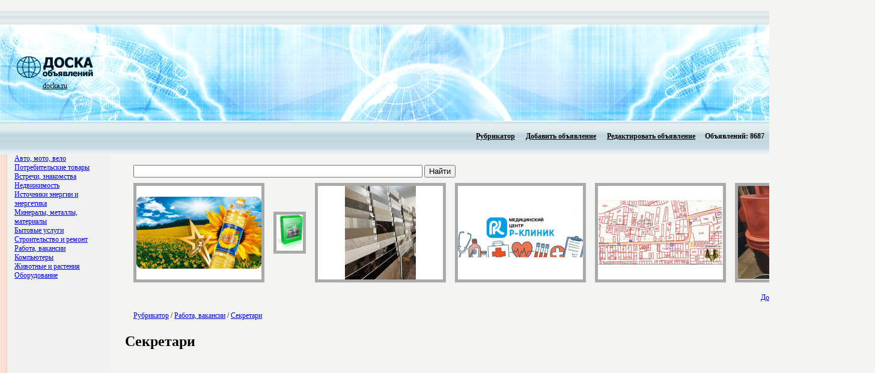

--- FILE ---
content_type: text/html; charset=UTF-8
request_url: http://docka24.ru/sekretari/
body_size: 3200
content:
﻿﻿﻿<HTML><HEAD><TITLE>Секретари, Доска объявлений DOCKA24.RU</TITLE><META HTTP-EQUIV="Content-Type" CONTENT="text/html; charset=UTF-8" /><BASE href='http://docka24.ru/'><meta name="keywords" content=""><meta name="description" content=""><style type="text/css"><!--BODY{padding-left: 0px;padding-right: 0px;padding-top: 0px;padding-bottom: 0px;background-color:  #f4f4f2;text-align: center;}.logo {	color: #FFF;	font-size: 12px;	font-family: Verdana;	text-align: left; }.text {	color: #000;	font-size: 12px;	font-family: Verdana;	text-align: justify;	padding-right: 12px; }TD{font-size : 12px;font-family : Verdana;padding-left: 12px;padding-bottom: 4px;}.left{font-size : 12px;font-family : Verdana;padding-left: 0px;padding-bottom: 0px;}input.auth{    background-color: #006fa1;    border : 0px solid #006fa1;    font-family : Verdana;    font-size : 12px;	color: #ffffff;	padding-left: 2px;	padding-right: 2px;	font: bold;}.menu{font-size : 12px;font-family : Verdana;padding-left: 2px;padding-right: 2px;padding-top: 1px;padding-bottom: 1px;color:  #000000;}.pixel-sitemap{width:83px;margin:0 auto;padding-top: 10px;}.pixel-sitemap a,.pixel-sitemap a:hover,.pixel-sitemap a:link,.pixel-sitemap a:visited{text-decoration:none;background:none;}a.pixel-sitemap-link, img.pixel-sitemap-px{margin:0;padding:0;}a.pixel-sitemap-link {width:3px;height:3px;float:left;}img.pixel-sitemap-px{width:1px;height:1px;border:1px solid black;}.pixel-sitemapa.pixel-sitemap-linkimg.pixel-sitemap-px--></style></HEAD><BODY BGCOLOR=#FFFFFF LEFTMARGIN=0 TOPMARGIN=0 MARGINWIDTH=0 MARGINHEIGHT=0><TABLE WIDTH="100%" HEIGHT="23" BORDER=0 CELLPADDING=0 CELLSPACING=0>	<TR>		<TD HEIGHT="16" style="background-image: url(images/bg_top.gif);"></TD>		</TR></TABLE><TABLE WIDTH="100%" HEIGHT="163" BORDER=0 CELLPADDING=0 CELLSPACING=0 style="background-image: url(images/bg_logo.gif);">	<TR>		<TD class="logo" WIDTH="158"><center><A HREF="http://docka24.ru/"><img src="images/logo.gif" border="0"><br><FONT color="#000000">docka.ru</FONT></A></TD>		<TD class="logo" WIDTH="158"></TD><TD class="logo"><script type="text/javascript"><!--google_ad_client = "pub-1087108116253707";/* 728x90, создано 04.11.09 */google_ad_slot = "5013785884";google_ad_width = 728;google_ad_height = 90;//--></script><script type="text/javascript"src="http://pagead2.googlesyndication.com/pagead/show_ads.js"></script></TD></TR></TABLE><TABLE WIDTH="100%" HEIGHT="53" BORDER=0 CELLPADDING=0 CELLSPACING=0 style="background-image: url(images/bg_menu.gif);">	<TR>		<TD valign="center" align="right">		<table border=0><tr>		<td class=menu>		<table border=0><tr><td><script type="text/javascript"><!--google_ad_client = "pub-1087108116253707";/* 468x15, создано 04.11.09 */google_ad_slot = "0454053638";google_ad_width = 468;google_ad_height = 15;//--></script><script type="text/javascript"src="http://pagead2.googlesyndication.com/pagead/show_ads.js"></script></td></tr></table> </td>		<td class=menu>		<table border=0><tr><td class=menu><b><A class=menu HREF="http://docka24.ru/">Рубрикатор</A></b></td></tr></table> </td>		<td class=menu>		<table border=0><tr><td class=menu><b><A class=menu HREF="add.phtml">Добавить объявление</A></b></td></tr></table> </td>		<td class=menu>		<table border=0><tr><td class=menu><b><A class=menu HREF="change.phtml">Редактировать объявление</A></b></td></tr></table></td>		<td class=menu>		<table border=0><tr><td class=menu><b> Объявлений: 8687</b></td></tr></table></td>		</tr></table></TD>		</TR></TABLE><TABLE WIDTH="100%" BORDER=0  CELLPADDING=0 CELLSPACING=0>	<TR>		<TD WIDTH="250" HEIGHT="100%" valign="top" class=left><TABLE WIDTH="100%" HEIGHT="100%" BORDER=0 bgcolor="#f0f1f0" CELLPADDING=0 CELLSPACING=0>	<TR>		<TD HEIGHT="100%" WIDTH="19" style="background-image: url(images/bg_left_line.gif);"></TD>		<TD valign="top"><a class='cat' href='avto_moto_velo/'>Авто, мото, вело</a><br><a class='cat' href='potrebitelskie_tovari/'>Потребительские товары</a><br><a class='cat' href='vstrechi_znakomstva/'>Встречи, знакомства</a><br><a class='cat' href='nedvizhimost/'>Недвижимость</a><br><a class='cat' href='istochniki_energii_i_energetika/'>Источники энергии и энергетика</a><br><a class='cat' href='minerali_metalli_materiali/'>Минералы, металлы, материалы</a><br><a class='cat' href='bitovie_uslugi/'>Бытовые услуги</a><br><a class='cat' href='stroitelstvo_i_remont/'>Строительство и ремонт</a><br><a class='cat' href='rabota_vakansii/'>Работа, вакансии</a><br><a class='cat' href='kompiuteri/'>Компьютеры</a><br><a class='cat' href='zhivotnie_i_rasteniya/'>Животные и растения</a><br><a class='cat' href='oborudovanie/'>Оборудование</a><br><br><center><script type="text/javascript"><!--google_ad_client = "pub-1087108116253707";/* 160x600, создано 04.11.09 */google_ad_slot = "9590998781";google_ad_width = 160;google_ad_height = 600;//--></script><script type="text/javascript"src="http://pagead2.googlesyndication.com/pagead/show_ads.js"></script><!--pixelmap-->		</TD>		</TR></TABLE>			</TD>		<TD valign="top"><TABLE WIDTH="100%" BORDER=0 CELLPADDING=0 CELLSPACING=0>	<TR>		<TD class="text" height="100%" valign="top"><br>		<table width='50%' border='0'>
<form method='get' name='searchform' action='search.phtml'>
<tr>
<td width='90%'>
<input type='text' name='query' value='' size='50' style='width: 80%;'>
<input type='submit' value='Найти'>
</td>
</tr></form>
</table><center><table border=0 height=60><tr><td valign=middle><a href='produkti_pitaniya_napitki_tabak/37131.html'><img style="border-width:5; border-color:#aaaaaa;" src="http://docka24.ru/pics/37131_small.jpg" border='0' title='Подсолнечное и соевое масло оптом'></a></td><td valign=middle><a href='torgovoe_i_pischevoe/30524.html'><img style="border-width:5; border-color:#aaaaaa;" src="http://docka24.ru/pics/30524_small.jpg" border='0' title='Рем комплект к машине BF40'></a></td><td valign=middle><a href='stroitelnie_materiali/37123.html'><img style="border-width:5; border-color:#aaaaaa;" src="http://docka24.ru/pics/37123_small.jpg" border='0' title='Продажа керамогранита'></a></td><td valign=middle><a href='medicinskie_uslugi/37130.html'><img style="border-width:5; border-color:#aaaaaa;" src="http://docka24.ru/pics/37130_small.jpg" border='0' title='Медицинский центр Rclinic
'></a></td><td valign=middle><a href='zemlya/37043.html'><img style="border-width:5; border-color:#aaaaaa;" src="http://docka24.ru/pics/37043_small.jpg" border='0' title='Участок 10соток Нижняя Гостагайка'></a></td><td valign=middle><a href='istochniki_energii_i_energetika/37125.html'><img style="border-width:5; border-color:#aaaaaa;" src="http://docka24.ru/pics/37125_small.jpg" border='0' title='Компенсаторы сальниковые, сильфонные, линзовые'></a></td></tr></table></center>
<p align=right><a href='sekretari/add.phtml'> Добавить объявлениев эту рубрику </a></p>
<table border=0><tr><td><div class=path><a href='http://docka24.ru/'>Рубрикатор</a> / <a href='rabota_vakansii/'>Работа, вакансии</a> / <a href='sekretari/'>Секретари</a></div></td></tr></table>

<h1>Секретари</h1>
<br>
<center></center><br><br>

<index>


</index>
<br><br>
<center></center>
<br /><br />

		<br><br><br><script type="text/javascript">
<!--
var _acic={dataProvider:10};(function(){var e=document.createElement("script");e.type="text/javascript";e.async=true;e.src="https://www.acint.net/aci.js";var t=document.getElementsByTagName("script")[0];t.parentNode.insertBefore(e,t)})()
//-->
</script></TD></TR></TABLE></TD>	</TR></TABLE><TABLE WIDTH="100%" HEIGHT="52" BORDER=0 CELLPADDING=0 CELLSPACING=0>		<TR>		<TD HEIGHT="41" bgcolor="#fad8c8" valign="center">		<noindex>		<!--LiveInternet counter--><script type="text/javascript"><!--document.write("<a href='http://www.liveinternet.ru/click' "+"target=_blank><img src='http://counter.yadro.ru/hit?t16.2;r"+escape(document.referrer)+((typeof(screen)=="undefined")?"":";s"+screen.width+"*"+screen.height+"*"+(screen.colorDepth?screen.colorDepth:screen.pixelDepth))+";u"+escape(document.URL)+";"+Math.random()+"' alt='' title='LiveInternet: показано число просмотров за 24"+" часа, посетителей за 24 часа и за сегодня' "+"border='0' width='88' height='31'><\/a>")//--></script><!--/LiveInternet--><a href="https://vse.doski.ru/?id=68627" target=_blank><img src="https://vse.doski.ru/top.gif?id=68627" width=88 height=31 border=0 title="Рейтинг досок объявлений и тематических сайтов"></a></noindex>		</TD>		</TR></TABLE></BODY></HTML>

--- FILE ---
content_type: text/html; charset=utf-8
request_url: https://www.google.com/recaptcha/api2/aframe
body_size: 264
content:
<!DOCTYPE HTML><html><head><meta http-equiv="content-type" content="text/html; charset=UTF-8"></head><body><script nonce="mytgs-OoCTgWuNtmJprhQA">/** Anti-fraud and anti-abuse applications only. See google.com/recaptcha */ try{var clients={'sodar':'https://pagead2.googlesyndication.com/pagead/sodar?'};window.addEventListener("message",function(a){try{if(a.source===window.parent){var b=JSON.parse(a.data);var c=clients[b['id']];if(c){var d=document.createElement('img');d.src=c+b['params']+'&rc='+(localStorage.getItem("rc::a")?sessionStorage.getItem("rc::b"):"");window.document.body.appendChild(d);sessionStorage.setItem("rc::e",parseInt(sessionStorage.getItem("rc::e")||0)+1);localStorage.setItem("rc::h",'1768820475144');}}}catch(b){}});window.parent.postMessage("_grecaptcha_ready", "*");}catch(b){}</script></body></html>